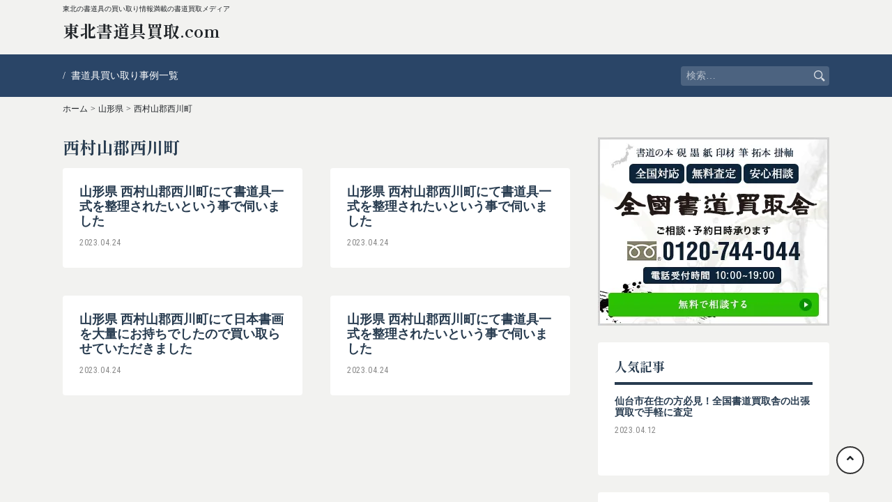

--- FILE ---
content_type: text/html; charset=UTF-8
request_url: https://re-tohoku.jp/pref/nishimurayama_gun_nishikawa_machi/
body_size: 53443
content:
<!doctype html>
<html dir="ltr" lang="ja"
	prefix="og: https://ogp.me/ns#" >
<head>

	<meta charset="UTF-8">
	<meta name="viewport" content="width=device-width,initial-scale=1.0,minimum-scale=1.0">
	<link rel="profile" href="https://gmpg.org/xfn/11">
	<link rel="preconnect" href="https://fonts.googleapis.com">
	<link rel="preconnect" href="https://fonts.gstatic.com" crossorigin>
	<link href="https://fonts.googleapis.com/css2?family=Shippori+Mincho+B1:wght@400;500;600;700;800&display=swap" rel="stylesheet">

	<title>西村山郡西川町 - 東北書道具買取.com</title>

		<!-- All in One SEO 4.2.8 - aioseo.com -->
		<meta name="robots" content="max-image-preview:large" />
		<link rel="canonical" href="https://re-tohoku.jp/pref/nishimurayama_gun_nishikawa_machi/" />
		<meta name="generator" content="All in One SEO (AIOSEO) 4.2.8 " />
		<script type="application/ld+json" class="aioseo-schema">
			{"@context":"https:\/\/schema.org","@graph":[{"@type":"BreadcrumbList","@id":"https:\/\/re-tohoku.jp\/pref\/nishimurayama_gun_nishikawa_machi\/#breadcrumblist","itemListElement":[{"@type":"ListItem","@id":"https:\/\/re-tohoku.jp\/#listItem","position":1,"item":{"@type":"WebPage","@id":"https:\/\/re-tohoku.jp\/","name":"\u30db\u30fc\u30e0","description":"\u6771\u5317\u306e\u66f8\u9053\u5177\u306e\u8cb7\u3044\u53d6\u308a\u60c5\u5831\u6e80\u8f09\u306e\u66f8\u9053\u8cb7\u53d6\u30e1\u30c7\u30a3\u30a2","url":"https:\/\/re-tohoku.jp\/"},"nextItem":"https:\/\/re-tohoku.jp\/pref\/yamagata_ken\/#listItem"},{"@type":"ListItem","@id":"https:\/\/re-tohoku.jp\/pref\/yamagata_ken\/#listItem","position":2,"item":{"@type":"WebPage","@id":"https:\/\/re-tohoku.jp\/pref\/yamagata_ken\/","name":"\u5c71\u5f62\u770c","url":"https:\/\/re-tohoku.jp\/pref\/yamagata_ken\/"},"nextItem":"https:\/\/re-tohoku.jp\/pref\/nishimurayama_gun_nishikawa_machi\/#listItem","previousItem":"https:\/\/re-tohoku.jp\/#listItem"},{"@type":"ListItem","@id":"https:\/\/re-tohoku.jp\/pref\/nishimurayama_gun_nishikawa_machi\/#listItem","position":3,"item":{"@type":"WebPage","@id":"https:\/\/re-tohoku.jp\/pref\/nishimurayama_gun_nishikawa_machi\/","name":"\u897f\u6751\u5c71\u90e1\u897f\u5ddd\u753a","url":"https:\/\/re-tohoku.jp\/pref\/nishimurayama_gun_nishikawa_machi\/"},"previousItem":"https:\/\/re-tohoku.jp\/pref\/yamagata_ken\/#listItem"}]},{"@type":"CollectionPage","@id":"https:\/\/re-tohoku.jp\/pref\/nishimurayama_gun_nishikawa_machi\/#collectionpage","url":"https:\/\/re-tohoku.jp\/pref\/nishimurayama_gun_nishikawa_machi\/","name":"\u897f\u6751\u5c71\u90e1\u897f\u5ddd\u753a - \u6771\u5317\u66f8\u9053\u5177\u8cb7\u53d6.com","inLanguage":"ja","isPartOf":{"@id":"https:\/\/re-tohoku.jp\/#website"},"breadcrumb":{"@id":"https:\/\/re-tohoku.jp\/pref\/nishimurayama_gun_nishikawa_machi\/#breadcrumblist"}},{"@type":"Organization","@id":"https:\/\/re-tohoku.jp\/#organization","name":"\u6771\u5317\u66f8\u9053\u5177\u8cb7\u53d6.com","url":"https:\/\/re-tohoku.jp\/"},{"@type":"WebSite","@id":"https:\/\/re-tohoku.jp\/#website","url":"https:\/\/re-tohoku.jp\/","name":"\u6771\u5317\u66f8\u9053\u5177\u8cb7\u53d6.com","description":"\u6771\u5317\u306e\u66f8\u9053\u5177\u306e\u8cb7\u3044\u53d6\u308a\u60c5\u5831\u6e80\u8f09\u306e\u66f8\u9053\u8cb7\u53d6\u30e1\u30c7\u30a3\u30a2","inLanguage":"ja","publisher":{"@id":"https:\/\/re-tohoku.jp\/#organization"}}]}
		</script>
		<!-- All in One SEO -->

<link rel='dns-prefetch' href='//code.jquery.com' />
<link rel='dns-prefetch' href='//cdnjs.cloudflare.com' />
<link rel='dns-prefetch' href='//stackpath.bootstrapcdn.com' />
<link rel='dns-prefetch' href='//fonts.googleapis.com' />
<link rel='dns-prefetch' href='//use.fontawesome.com' />
<link rel="alternate" type="application/rss+xml" title="東北書道具買取.com &raquo; フィード" href="https://re-tohoku.jp/feed/" />
<link rel="alternate" type="application/rss+xml" title="東北書道具買取.com &raquo; コメントフィード" href="https://re-tohoku.jp/comments/feed/" />
<link rel="alternate" type="application/rss+xml" title="東北書道具買取.com &raquo; 西村山郡西川町 都道府県市区町村 のフィード" href="https://re-tohoku.jp/pref/nishimurayama_gun_nishikawa_machi/feed/" />
<style id='wp-img-auto-sizes-contain-inline-css' type='text/css'>
img:is([sizes=auto i],[sizes^="auto," i]){contain-intrinsic-size:3000px 1500px}
/*# sourceURL=wp-img-auto-sizes-contain-inline-css */
</style>
<style id='wp-emoji-styles-inline-css' type='text/css'>

	img.wp-smiley, img.emoji {
		display: inline !important;
		border: none !important;
		box-shadow: none !important;
		height: 1em !important;
		width: 1em !important;
		margin: 0 0.07em !important;
		vertical-align: -0.1em !important;
		background: none !important;
		padding: 0 !important;
	}
/*# sourceURL=wp-emoji-styles-inline-css */
</style>
<style id='wp-block-library-inline-css' type='text/css'>
:root{--wp-block-synced-color:#7a00df;--wp-block-synced-color--rgb:122,0,223;--wp-bound-block-color:var(--wp-block-synced-color);--wp-editor-canvas-background:#ddd;--wp-admin-theme-color:#007cba;--wp-admin-theme-color--rgb:0,124,186;--wp-admin-theme-color-darker-10:#006ba1;--wp-admin-theme-color-darker-10--rgb:0,107,160.5;--wp-admin-theme-color-darker-20:#005a87;--wp-admin-theme-color-darker-20--rgb:0,90,135;--wp-admin-border-width-focus:2px}@media (min-resolution:192dpi){:root{--wp-admin-border-width-focus:1.5px}}.wp-element-button{cursor:pointer}:root .has-very-light-gray-background-color{background-color:#eee}:root .has-very-dark-gray-background-color{background-color:#313131}:root .has-very-light-gray-color{color:#eee}:root .has-very-dark-gray-color{color:#313131}:root .has-vivid-green-cyan-to-vivid-cyan-blue-gradient-background{background:linear-gradient(135deg,#00d084,#0693e3)}:root .has-purple-crush-gradient-background{background:linear-gradient(135deg,#34e2e4,#4721fb 50%,#ab1dfe)}:root .has-hazy-dawn-gradient-background{background:linear-gradient(135deg,#faaca8,#dad0ec)}:root .has-subdued-olive-gradient-background{background:linear-gradient(135deg,#fafae1,#67a671)}:root .has-atomic-cream-gradient-background{background:linear-gradient(135deg,#fdd79a,#004a59)}:root .has-nightshade-gradient-background{background:linear-gradient(135deg,#330968,#31cdcf)}:root .has-midnight-gradient-background{background:linear-gradient(135deg,#020381,#2874fc)}:root{--wp--preset--font-size--normal:16px;--wp--preset--font-size--huge:42px}.has-regular-font-size{font-size:1em}.has-larger-font-size{font-size:2.625em}.has-normal-font-size{font-size:var(--wp--preset--font-size--normal)}.has-huge-font-size{font-size:var(--wp--preset--font-size--huge)}.has-text-align-center{text-align:center}.has-text-align-left{text-align:left}.has-text-align-right{text-align:right}.has-fit-text{white-space:nowrap!important}#end-resizable-editor-section{display:none}.aligncenter{clear:both}.items-justified-left{justify-content:flex-start}.items-justified-center{justify-content:center}.items-justified-right{justify-content:flex-end}.items-justified-space-between{justify-content:space-between}.screen-reader-text{border:0;clip-path:inset(50%);height:1px;margin:-1px;overflow:hidden;padding:0;position:absolute;width:1px;word-wrap:normal!important}.screen-reader-text:focus{background-color:#ddd;clip-path:none;color:#444;display:block;font-size:1em;height:auto;left:5px;line-height:normal;padding:15px 23px 14px;text-decoration:none;top:5px;width:auto;z-index:100000}html :where(.has-border-color){border-style:solid}html :where([style*=border-top-color]){border-top-style:solid}html :where([style*=border-right-color]){border-right-style:solid}html :where([style*=border-bottom-color]){border-bottom-style:solid}html :where([style*=border-left-color]){border-left-style:solid}html :where([style*=border-width]){border-style:solid}html :where([style*=border-top-width]){border-top-style:solid}html :where([style*=border-right-width]){border-right-style:solid}html :where([style*=border-bottom-width]){border-bottom-style:solid}html :where([style*=border-left-width]){border-left-style:solid}html :where(img[class*=wp-image-]){height:auto;max-width:100%}:where(figure){margin:0 0 1em}html :where(.is-position-sticky){--wp-admin--admin-bar--position-offset:var(--wp-admin--admin-bar--height,0px)}@media screen and (max-width:600px){html :where(.is-position-sticky){--wp-admin--admin-bar--position-offset:0px}}

/*# sourceURL=wp-block-library-inline-css */
</style><style id='global-styles-inline-css' type='text/css'>
:root{--wp--preset--aspect-ratio--square: 1;--wp--preset--aspect-ratio--4-3: 4/3;--wp--preset--aspect-ratio--3-4: 3/4;--wp--preset--aspect-ratio--3-2: 3/2;--wp--preset--aspect-ratio--2-3: 2/3;--wp--preset--aspect-ratio--16-9: 16/9;--wp--preset--aspect-ratio--9-16: 9/16;--wp--preset--color--black: #000000;--wp--preset--color--cyan-bluish-gray: #abb8c3;--wp--preset--color--white: #ffffff;--wp--preset--color--pale-pink: #f78da7;--wp--preset--color--vivid-red: #cf2e2e;--wp--preset--color--luminous-vivid-orange: #ff6900;--wp--preset--color--luminous-vivid-amber: #fcb900;--wp--preset--color--light-green-cyan: #7bdcb5;--wp--preset--color--vivid-green-cyan: #00d084;--wp--preset--color--pale-cyan-blue: #8ed1fc;--wp--preset--color--vivid-cyan-blue: #0693e3;--wp--preset--color--vivid-purple: #9b51e0;--wp--preset--gradient--vivid-cyan-blue-to-vivid-purple: linear-gradient(135deg,rgb(6,147,227) 0%,rgb(155,81,224) 100%);--wp--preset--gradient--light-green-cyan-to-vivid-green-cyan: linear-gradient(135deg,rgb(122,220,180) 0%,rgb(0,208,130) 100%);--wp--preset--gradient--luminous-vivid-amber-to-luminous-vivid-orange: linear-gradient(135deg,rgb(252,185,0) 0%,rgb(255,105,0) 100%);--wp--preset--gradient--luminous-vivid-orange-to-vivid-red: linear-gradient(135deg,rgb(255,105,0) 0%,rgb(207,46,46) 100%);--wp--preset--gradient--very-light-gray-to-cyan-bluish-gray: linear-gradient(135deg,rgb(238,238,238) 0%,rgb(169,184,195) 100%);--wp--preset--gradient--cool-to-warm-spectrum: linear-gradient(135deg,rgb(74,234,220) 0%,rgb(151,120,209) 20%,rgb(207,42,186) 40%,rgb(238,44,130) 60%,rgb(251,105,98) 80%,rgb(254,248,76) 100%);--wp--preset--gradient--blush-light-purple: linear-gradient(135deg,rgb(255,206,236) 0%,rgb(152,150,240) 100%);--wp--preset--gradient--blush-bordeaux: linear-gradient(135deg,rgb(254,205,165) 0%,rgb(254,45,45) 50%,rgb(107,0,62) 100%);--wp--preset--gradient--luminous-dusk: linear-gradient(135deg,rgb(255,203,112) 0%,rgb(199,81,192) 50%,rgb(65,88,208) 100%);--wp--preset--gradient--pale-ocean: linear-gradient(135deg,rgb(255,245,203) 0%,rgb(182,227,212) 50%,rgb(51,167,181) 100%);--wp--preset--gradient--electric-grass: linear-gradient(135deg,rgb(202,248,128) 0%,rgb(113,206,126) 100%);--wp--preset--gradient--midnight: linear-gradient(135deg,rgb(2,3,129) 0%,rgb(40,116,252) 100%);--wp--preset--font-size--small: 13px;--wp--preset--font-size--medium: 20px;--wp--preset--font-size--large: 36px;--wp--preset--font-size--x-large: 42px;--wp--preset--spacing--20: 0.44rem;--wp--preset--spacing--30: 0.67rem;--wp--preset--spacing--40: 1rem;--wp--preset--spacing--50: 1.5rem;--wp--preset--spacing--60: 2.25rem;--wp--preset--spacing--70: 3.38rem;--wp--preset--spacing--80: 5.06rem;--wp--preset--shadow--natural: 6px 6px 9px rgba(0, 0, 0, 0.2);--wp--preset--shadow--deep: 12px 12px 50px rgba(0, 0, 0, 0.4);--wp--preset--shadow--sharp: 6px 6px 0px rgba(0, 0, 0, 0.2);--wp--preset--shadow--outlined: 6px 6px 0px -3px rgb(255, 255, 255), 6px 6px rgb(0, 0, 0);--wp--preset--shadow--crisp: 6px 6px 0px rgb(0, 0, 0);}:where(.is-layout-flex){gap: 0.5em;}:where(.is-layout-grid){gap: 0.5em;}body .is-layout-flex{display: flex;}.is-layout-flex{flex-wrap: wrap;align-items: center;}.is-layout-flex > :is(*, div){margin: 0;}body .is-layout-grid{display: grid;}.is-layout-grid > :is(*, div){margin: 0;}:where(.wp-block-columns.is-layout-flex){gap: 2em;}:where(.wp-block-columns.is-layout-grid){gap: 2em;}:where(.wp-block-post-template.is-layout-flex){gap: 1.25em;}:where(.wp-block-post-template.is-layout-grid){gap: 1.25em;}.has-black-color{color: var(--wp--preset--color--black) !important;}.has-cyan-bluish-gray-color{color: var(--wp--preset--color--cyan-bluish-gray) !important;}.has-white-color{color: var(--wp--preset--color--white) !important;}.has-pale-pink-color{color: var(--wp--preset--color--pale-pink) !important;}.has-vivid-red-color{color: var(--wp--preset--color--vivid-red) !important;}.has-luminous-vivid-orange-color{color: var(--wp--preset--color--luminous-vivid-orange) !important;}.has-luminous-vivid-amber-color{color: var(--wp--preset--color--luminous-vivid-amber) !important;}.has-light-green-cyan-color{color: var(--wp--preset--color--light-green-cyan) !important;}.has-vivid-green-cyan-color{color: var(--wp--preset--color--vivid-green-cyan) !important;}.has-pale-cyan-blue-color{color: var(--wp--preset--color--pale-cyan-blue) !important;}.has-vivid-cyan-blue-color{color: var(--wp--preset--color--vivid-cyan-blue) !important;}.has-vivid-purple-color{color: var(--wp--preset--color--vivid-purple) !important;}.has-black-background-color{background-color: var(--wp--preset--color--black) !important;}.has-cyan-bluish-gray-background-color{background-color: var(--wp--preset--color--cyan-bluish-gray) !important;}.has-white-background-color{background-color: var(--wp--preset--color--white) !important;}.has-pale-pink-background-color{background-color: var(--wp--preset--color--pale-pink) !important;}.has-vivid-red-background-color{background-color: var(--wp--preset--color--vivid-red) !important;}.has-luminous-vivid-orange-background-color{background-color: var(--wp--preset--color--luminous-vivid-orange) !important;}.has-luminous-vivid-amber-background-color{background-color: var(--wp--preset--color--luminous-vivid-amber) !important;}.has-light-green-cyan-background-color{background-color: var(--wp--preset--color--light-green-cyan) !important;}.has-vivid-green-cyan-background-color{background-color: var(--wp--preset--color--vivid-green-cyan) !important;}.has-pale-cyan-blue-background-color{background-color: var(--wp--preset--color--pale-cyan-blue) !important;}.has-vivid-cyan-blue-background-color{background-color: var(--wp--preset--color--vivid-cyan-blue) !important;}.has-vivid-purple-background-color{background-color: var(--wp--preset--color--vivid-purple) !important;}.has-black-border-color{border-color: var(--wp--preset--color--black) !important;}.has-cyan-bluish-gray-border-color{border-color: var(--wp--preset--color--cyan-bluish-gray) !important;}.has-white-border-color{border-color: var(--wp--preset--color--white) !important;}.has-pale-pink-border-color{border-color: var(--wp--preset--color--pale-pink) !important;}.has-vivid-red-border-color{border-color: var(--wp--preset--color--vivid-red) !important;}.has-luminous-vivid-orange-border-color{border-color: var(--wp--preset--color--luminous-vivid-orange) !important;}.has-luminous-vivid-amber-border-color{border-color: var(--wp--preset--color--luminous-vivid-amber) !important;}.has-light-green-cyan-border-color{border-color: var(--wp--preset--color--light-green-cyan) !important;}.has-vivid-green-cyan-border-color{border-color: var(--wp--preset--color--vivid-green-cyan) !important;}.has-pale-cyan-blue-border-color{border-color: var(--wp--preset--color--pale-cyan-blue) !important;}.has-vivid-cyan-blue-border-color{border-color: var(--wp--preset--color--vivid-cyan-blue) !important;}.has-vivid-purple-border-color{border-color: var(--wp--preset--color--vivid-purple) !important;}.has-vivid-cyan-blue-to-vivid-purple-gradient-background{background: var(--wp--preset--gradient--vivid-cyan-blue-to-vivid-purple) !important;}.has-light-green-cyan-to-vivid-green-cyan-gradient-background{background: var(--wp--preset--gradient--light-green-cyan-to-vivid-green-cyan) !important;}.has-luminous-vivid-amber-to-luminous-vivid-orange-gradient-background{background: var(--wp--preset--gradient--luminous-vivid-amber-to-luminous-vivid-orange) !important;}.has-luminous-vivid-orange-to-vivid-red-gradient-background{background: var(--wp--preset--gradient--luminous-vivid-orange-to-vivid-red) !important;}.has-very-light-gray-to-cyan-bluish-gray-gradient-background{background: var(--wp--preset--gradient--very-light-gray-to-cyan-bluish-gray) !important;}.has-cool-to-warm-spectrum-gradient-background{background: var(--wp--preset--gradient--cool-to-warm-spectrum) !important;}.has-blush-light-purple-gradient-background{background: var(--wp--preset--gradient--blush-light-purple) !important;}.has-blush-bordeaux-gradient-background{background: var(--wp--preset--gradient--blush-bordeaux) !important;}.has-luminous-dusk-gradient-background{background: var(--wp--preset--gradient--luminous-dusk) !important;}.has-pale-ocean-gradient-background{background: var(--wp--preset--gradient--pale-ocean) !important;}.has-electric-grass-gradient-background{background: var(--wp--preset--gradient--electric-grass) !important;}.has-midnight-gradient-background{background: var(--wp--preset--gradient--midnight) !important;}.has-small-font-size{font-size: var(--wp--preset--font-size--small) !important;}.has-medium-font-size{font-size: var(--wp--preset--font-size--medium) !important;}.has-large-font-size{font-size: var(--wp--preset--font-size--large) !important;}.has-x-large-font-size{font-size: var(--wp--preset--font-size--x-large) !important;}
/*# sourceURL=global-styles-inline-css */
</style>

<style id='classic-theme-styles-inline-css' type='text/css'>
/*! This file is auto-generated */
.wp-block-button__link{color:#fff;background-color:#32373c;border-radius:9999px;box-shadow:none;text-decoration:none;padding:calc(.667em + 2px) calc(1.333em + 2px);font-size:1.125em}.wp-block-file__button{background:#32373c;color:#fff;text-decoration:none}
/*# sourceURL=/wp-includes/css/classic-themes.min.css */
</style>
<link rel='stylesheet' id='bootstrap-css-css' href='//stackpath.bootstrapcdn.com/bootstrap/4.3.1/css/bootstrap.min.css?ver=4.3.1' type='text/css' media='all' />
<link rel='stylesheet' id='notosansjp-css-css' href='//fonts.googleapis.com/earlyaccess/notosansjp.css?ver=20170912' type='text/css' media='all' />
<link rel='stylesheet' id='roboto-condensed-css' href='//fonts.googleapis.com/css2?family=Roboto+Condensed%3Awght%40300%3B400%3B700&#038;display=swap&#038;ver=20201222' type='text/css' media='all' />
<link rel='stylesheet' id='slick-css-css' href='//cdnjs.cloudflare.com/ajax/libs/slick-carousel/1.9.0/slick.min.css?ver=1.9.0' type='text/css' media='all' />
<link rel='stylesheet' id='slick-theme-css-css' href='//cdnjs.cloudflare.com/ajax/libs/slick-carousel/1.9.0/slick-theme.min.css?ver=1.9.0' type='text/css' media='all' />
<link rel='stylesheet' id='jquery-ui-css' href='//code.jquery.com/ui/1.12.1/themes/base/jquery-ui.css?ver=1.12.1' type='text/css' media='all' />
<link rel='stylesheet' id='vendor-css-css' href='https://re-tohoku.jp/wp-content/themes/onigiri/css/vendor.css?ver=1768461176' type='text/css' media='all' />
<link rel='stylesheet' id='layout-css-css' href='https://re-tohoku.jp/wp-content/themes/onigiri/css/layout.css?ver=1768461176' type='text/css' media='all' />
<link rel='stylesheet' id='theme-css-css' href='https://re-tohoku.jp/wp-content/themes/onigiri/css/theme.css?ver=1768461176' type='text/css' media='all' />
<link rel='stylesheet' id='onigiri-style-css' href='https://re-tohoku.jp/wp-content/themes/onigiri/style.css?ver=6.9' type='text/css' media='all' />
<link rel='stylesheet' id='font-awesome-min-css-all-css' href='//use.fontawesome.com/releases/v5.8.2/css/all.css?ver=v5.8.2' type='text/css' media='all' />
<link rel='stylesheet' id='font-awesome_min-css-css' href='//use.fontawesome.com/releases/v5.8.2/css/v4-shims.css?ver=v5.8.2' type='text/css' media='all' />
<script type="text/javascript" src="//code.jquery.com/jquery-1.12.4.js?ver=1.12.4" id="jquery-js"></script>
<link rel="https://api.w.org/" href="https://re-tohoku.jp/wp-json/" /><link rel="alternate" title="JSON" type="application/json" href="https://re-tohoku.jp/wp-json/wp/v2/pref/421" /><link rel="EditURI" type="application/rsd+xml" title="RSD" href="https://re-tohoku.jp/xmlrpc.php?rsd" />
<meta name="generator" content="WordPress 6.9" />
</head>

<body class="archive tax-pref term-nishimurayama_gun_nishikawa_machi term-421 wp-theme-onigiri hfeed">

<div id="page" class="site">

				<div class="site-description-wrap">
									<div class="site-description container">東北の書道具の買い取り情報満載の書道買取メディア</div>
							</div>
	
	<header id="masthead" class="site-header">
		<div class="container">
			<div class="site-branding mb-3">
									<div class="site-title mincho font-weight-bold"><a href="https://re-tohoku.jp/" rel="home">東北書道具買取.com</a></div>
							</div><!-- .site-branding -->
		</div>
		
		<nav id="site-navigation" class="main-navigation d-flex align-items-center sp-none">
			<div class="container d-flex align-items-center">
				<ul id="pc-gnav" class="d-flex list-none"><li id="menu-item-30" class="menu-item menu-item-type-post_type_archive menu-item-object-case menu-item-30"><a href="https://re-tohoku.jp/case/">書道具買い取り事例一覧</a></li>
</ul>
				<form role="search" method="get" class="search-form" action="https://re-tohoku.jp/">
				<label>
					<span class="screen-reader-text">検索:</span>
					<input type="search" class="search-field" placeholder="検索&hellip;" value="" name="s" />
				</label>
				<input type="submit" class="search-submit" value="検索" />
			</form>			</div>
		</nav><!-- #site-navigation -->

		<div id="drawer-bg"></div>

		<div class="menu-trigger pc-none">
			<span></span>
	    <span></span>
	    <span></span>
		</div>

		<nav id="drawer-menu" class="">
			<ul id="menu-pc-header-menu" class=""><li class="menu-item menu-item-type-post_type_archive menu-item-object-case menu-item-30"><a href="https://re-tohoku.jp/case/">書道具買い取り事例一覧</a></li>
</ul>		</nav><!-- #site-navigation -->

	</header><!-- #masthead -->

	<div id="bread-wrap" class="container"><ul id="bread-crumb" class="d-flex list-none serif"><li><a href="https://re-tohoku.jp/">ホーム</a></li><li>&gt;</li><li><a href="https://re-tohoku.jp//pref/yamagata_ken">山形県</a></li><li>&gt;</li><li><a href="https://re-tohoku.jp//pref/nishimurayama_gun_nishikawa_machi">西村山郡西川町</a></li></ul></div>
	<div id="content" class="site-content mb-5">

	<div id="primary" class="content-area container d-block d-md-flex justify-content-between">
		<main id="main" class="site-main two-col">
			<div class="page-content">
				<header class="page-header">
					<h1 class="archive-title mincho font-weight-bold">西村山郡西川町</h1>				</header><!-- .page-header -->

				<ul class="post-list d-flex flex-wrap">
					
<li id="post-328" class="post-list-item post-328 case type-case status-publish hentry pref-yamagata_ken pref-nishimurayama_gun_nishikawa_machi purpose-kataduke kindai_china_shoka-75 case_category-toki">
	<a class="hover" href="https://re-tohoku.jp/case/287/">		<h3>山形県 西村山郡西川町にて書道具一式を整理されたいという事で伺いました</h3>
	</a>
	<p class="roboto date mb-0">2023.04.24</p>

		<ul class="post-tags">
			</ul>
</li><!-- #post-328 -->

<li id="post-117" class="post-list-item post-117 case type-case status-publish hentry pref-yamagata_ken pref-nishimurayama_gun_nishikawa_machi purpose-danshari kindai_china_shoka-173 case_category-chugokushoga">
	<a class="hover" href="https://re-tohoku.jp/case/77/">		<h3>山形県 西村山郡西川町にて書道具一式を整理されたいという事で伺いました</h3>
	</a>
	<p class="roboto date mb-0">2023.04.24</p>

		<ul class="post-tags">
			</ul>
</li><!-- #post-117 -->

<li id="post-119" class="post-list-item post-119 case type-case status-publish hentry pref-yamagata_ken pref-nishimurayama_gun_nishikawa_machi purpose-huyouhin kindai_china_shoka-51 case_category-shoga">
	<a class="hover" href="https://re-tohoku.jp/case/79/">		<h3>山形県 西村山郡西川町にて日本書画を大量にお持ちでしたので買い取らせていただきました</h3>
	</a>
	<p class="roboto date mb-0">2023.04.24</p>

		<ul class="post-tags">
			</ul>
</li><!-- #post-119 -->

<li id="post-131" class="post-list-item post-131 case type-case status-publish hentry pref-yamagata_ken pref-nishimurayama_gun_nishikawa_machi purpose-huyouhin kindai_china_shoka-72 case_category-shoseki">
	<a class="hover" href="https://re-tohoku.jp/case/91/">		<h3>山形県 西村山郡西川町にて書道具一式を整理されたいという事で伺いました</h3>
	</a>
	<p class="roboto date mb-0">2023.04.24</p>

		<ul class="post-tags">
			</ul>
</li><!-- #post-131 -->
				</ul>
			</div><!-- .container -->
		</main><!-- #main -->
		
<aside id="secondary" class="">
  <a class="hover" href="https://koshodou.com/" target="_blank" ><img class="mb-4" src="https://re-tohoku.jp/wp-content/themes/onigiri/images/side_banner.webp" /></a>

  <section>
    <h2 class="side-title mincho">人気記事</h2>

            <ul class="side-ranking-list">
                  <li>
            <a class="hover" href="https://re-tohoku.jp/%e4%bb%99%e5%8f%b0%e5%b8%82%e5%9c%a8%e4%bd%8f%e3%81%ae%e6%96%b9%e5%bf%85%e8%a6%8b%ef%bc%81%e5%85%a8%e5%9b%bd%e6%9b%b8%e9%81%93%e8%b2%b7%e5%8f%96%e8%88%8e%e3%81%ae%e5%87%ba%e5%bc%b5%e8%b2%b7%e5%8f%96/">
              <!-- <span class="roboto badge rank-1">1</span> -->
                            <div>
                <h3 class="title">仙台市在住の方必見！全国書道買取舎の出張買取で手軽に査定</h3>
                <p class="roboto date">2023.04.12</p>
              </div>
            </a>
          </li>
                    </ul>
                  </section>

  <section>
    <h2 class="side-title mincho">カテゴリー</h2>
    <ul class="category-list">
                <li class="hover"><a href="https://re-tohoku.jp/tag/uncategorized">未分類(1)</a></li>
          </ul>
  </section>

  <section>
    <h2 class="side-title mincho">タグ</h2>
    <ul class="tag-list">
          </ul>
  </section>

  <section>
    <h2 class="side-title mincho">買取り事例</h2>
    <ul class="category-list">
      	<li class="cat-item cat-item-263"><a href="https://re-tohoku.jp/pref/aomori_ken/">青森県</a>
<ul class='children'>
	<li class="cat-item cat-item-264"><a href="https://re-tohoku.jp/pref/aomori_shi/">青森市</a>
</li>
	<li class="cat-item cat-item-267"><a href="https://re-tohoku.jp/pref/kuroishi_shi/">黒石市</a>
</li>
	<li class="cat-item cat-item-268"><a href="https://re-tohoku.jp/pref/goshogawara_shi/">五所川原市</a>
</li>
	<li class="cat-item cat-item-269"><a href="https://re-tohoku.jp/pref/towada_shi/">十和田市</a>
</li>
	<li class="cat-item cat-item-270"><a href="https://re-tohoku.jp/pref/misawa_shi/">三沢市</a>
</li>
	<li class="cat-item cat-item-271"><a href="https://re-tohoku.jp/pref/mutsu_shi/">むつ市</a>
</li>
	<li class="cat-item cat-item-272"><a href="https://re-tohoku.jp/pref/tsugaru_shi/">つがる市</a>
</li>
	<li class="cat-item cat-item-273"><a href="https://re-tohoku.jp/pref/hirakawa_shi/">平川市</a>
</li>
	<li class="cat-item cat-item-274"><a href="https://re-tohoku.jp/pref/higashitsugaru_gun_hiranai_machi/">東津軽郡平内町</a>
</li>
	<li class="cat-item cat-item-276"><a href="https://re-tohoku.jp/pref/higashitsugaru_gun_yomogita_mura/">東津軽郡蓬田村</a>
</li>
	<li class="cat-item cat-item-277"><a href="https://re-tohoku.jp/pref/higashitsugaru_gun_sotogahama_machi/">東津軽郡外ヶ浜町</a>
</li>
	<li class="cat-item cat-item-279"><a href="https://re-tohoku.jp/pref/nishitsugaru_gun_fukaura_machi/">西津軽郡深浦町</a>
</li>
	<li class="cat-item cat-item-280"><a href="https://re-tohoku.jp/pref/nakatsugaru_gun_nishimeya_mura/">中津軽郡西目屋村</a>
</li>
	<li class="cat-item cat-item-281"><a href="https://re-tohoku.jp/pref/minamitsugaru_gun_fujisaki_machi/">南津軽郡藤崎町</a>
</li>
	<li class="cat-item cat-item-282"><a href="https://re-tohoku.jp/pref/minamitsugaru_gun_owani_machi/">南津軽郡大鰐町</a>
</li>
	<li class="cat-item cat-item-283"><a href="https://re-tohoku.jp/pref/minamitsugaru_gun_inakadate_mura/">南津軽郡田舎館村</a>
</li>
	<li class="cat-item cat-item-284"><a href="https://re-tohoku.jp/pref/kitatsugaru_gun_itayanagi_machi/">北津軽郡板柳町</a>
</li>
	<li class="cat-item cat-item-285"><a href="https://re-tohoku.jp/pref/kitatsugaru_gun_tsuruta_machi/">北津軽郡鶴田町</a>
</li>
	<li class="cat-item cat-item-286"><a href="https://re-tohoku.jp/pref/kitatsugaru_gun_nakadomari_machi/">北津軽郡中泊町</a>
</li>
	<li class="cat-item cat-item-287"><a href="https://re-tohoku.jp/pref/kamikita_gun_noheji_machi/">上北郡野辺地町</a>
</li>
	<li class="cat-item cat-item-288"><a href="https://re-tohoku.jp/pref/kamikita_gun_shichinohe_machi/">上北郡七戸町</a>
</li>
	<li class="cat-item cat-item-289"><a href="https://re-tohoku.jp/pref/kamikita_gun_rokunohe_machi/">上北郡六戸町</a>
</li>
	<li class="cat-item cat-item-290"><a href="https://re-tohoku.jp/pref/kamikita_gun_yokohama_machi/">上北郡横浜町</a>
</li>
	<li class="cat-item cat-item-291"><a href="https://re-tohoku.jp/pref/kamikita_gun_tohoku_machi/">上北郡東北町</a>
</li>
	<li class="cat-item cat-item-292"><a href="https://re-tohoku.jp/pref/kamikita_gun_rokkasho_mura/">上北郡六ヶ所村</a>
</li>
	<li class="cat-item cat-item-293"><a href="https://re-tohoku.jp/pref/kamikita_gun_oirase_cho/">上北郡おいらせ町</a>
</li>
	<li class="cat-item cat-item-294"><a href="https://re-tohoku.jp/pref/shimokita_gun_oma_machi/">下北郡大間町</a>
</li>
	<li class="cat-item cat-item-295"><a href="https://re-tohoku.jp/pref/shimokita_gun_higashidori_mura/">下北郡東通村</a>
</li>
	<li class="cat-item cat-item-296"><a href="https://re-tohoku.jp/pref/shimokita_gun_kazamaura_mura/">下北郡風間浦村</a>
</li>
	<li class="cat-item cat-item-297"><a href="https://re-tohoku.jp/pref/shimokita_gun_sai_mura/">下北郡佐井村</a>
</li>
	<li class="cat-item cat-item-298"><a href="https://re-tohoku.jp/pref/sannohe_gun_sannohe_machi/">三戸郡三戸町</a>
</li>
	<li class="cat-item cat-item-300"><a href="https://re-tohoku.jp/pref/sannohe_gun_takko_machi/">三戸郡田子町</a>
</li>
	<li class="cat-item cat-item-301"><a href="https://re-tohoku.jp/pref/sannohe_gun_nambu_cho/">三戸郡南部町</a>
</li>
	<li class="cat-item cat-item-303"><a href="https://re-tohoku.jp/pref/sannohe_gun_shingo_mura/">三戸郡新郷村</a>
</li>
</ul>
</li>
	<li class="cat-item cat-item-304"><a href="https://re-tohoku.jp/pref/iwate_ken/">岩手県</a>
<ul class='children'>
	<li class="cat-item cat-item-307"><a href="https://re-tohoku.jp/pref/ofunato_shi/">大船渡市</a>
</li>
	<li class="cat-item cat-item-308"><a href="https://re-tohoku.jp/pref/hanamaki_shi/">花巻市</a>
</li>
	<li class="cat-item cat-item-312"><a href="https://re-tohoku.jp/pref/ichinoseki_shi/">一関市</a>
</li>
	<li class="cat-item cat-item-313"><a href="https://re-tohoku.jp/pref/rikuzentakata_shi/">陸前高田市</a>
</li>
	<li class="cat-item cat-item-314"><a href="https://re-tohoku.jp/pref/kamaishi_shi/">釜石市</a>
</li>
	<li class="cat-item cat-item-315"><a href="https://re-tohoku.jp/pref/ninohe_shi/">二戸市</a>
</li>
	<li class="cat-item cat-item-316"><a href="https://re-tohoku.jp/pref/hachimantai_shi/">八幡平市</a>
</li>
	<li class="cat-item cat-item-317"><a href="https://re-tohoku.jp/pref/oshu_shi/">奥州市</a>
</li>
	<li class="cat-item cat-item-318"><a href="https://re-tohoku.jp/pref/takizawa_shi/">滝沢市</a>
</li>
	<li class="cat-item cat-item-319"><a href="https://re-tohoku.jp/pref/iwate_gun_shizukuishi_cho/">岩手郡雫石町</a>
</li>
	<li class="cat-item cat-item-320"><a href="https://re-tohoku.jp/pref/iwate_gun_kuzumaki_machi/">岩手郡葛巻町</a>
</li>
	<li class="cat-item cat-item-321"><a href="https://re-tohoku.jp/pref/iwate_gun_iwate_machi/">岩手郡岩手町</a>
</li>
	<li class="cat-item cat-item-322"><a href="https://re-tohoku.jp/pref/shiwa_gun_shiwa_cho/">紫波郡紫波町</a>
</li>
	<li class="cat-item cat-item-324"><a href="https://re-tohoku.jp/pref/waga_gun_nishiwaga_machi/">和賀郡西和賀町</a>
</li>
	<li class="cat-item cat-item-325"><a href="https://re-tohoku.jp/pref/isawa_gun_kanegasaki_cho/">胆沢郡金ケ崎町</a>
</li>
	<li class="cat-item cat-item-326"><a href="https://re-tohoku.jp/pref/nishiiwai_gun_hiraizumi_cho/">西磐井郡平泉町</a>
</li>
	<li class="cat-item cat-item-328"><a href="https://re-tohoku.jp/pref/kamihei_gun_otsuchi_cho/">上閉伊郡大槌町</a>
</li>
	<li class="cat-item cat-item-330"><a href="https://re-tohoku.jp/pref/shimohei_gun_iwaizumi_cho/">下閉伊郡岩泉町</a>
</li>
	<li class="cat-item cat-item-332"><a href="https://re-tohoku.jp/pref/shimohei_gun_fudai_mura/">下閉伊郡普代村</a>
</li>
	<li class="cat-item cat-item-333"><a href="https://re-tohoku.jp/pref/kunohe_gun_karumai_machi/">九戸郡軽米町</a>
</li>
	<li class="cat-item cat-item-334"><a href="https://re-tohoku.jp/pref/kunohe_gun_noda_mura/">九戸郡野田村</a>
</li>
	<li class="cat-item cat-item-335"><a href="https://re-tohoku.jp/pref/kunohe_gun_kunohe_mura/">九戸郡九戸村</a>
</li>
	<li class="cat-item cat-item-336"><a href="https://re-tohoku.jp/pref/kunohe_gun_hirono_cho/">九戸郡洋野町</a>
</li>
	<li class="cat-item cat-item-337"><a href="https://re-tohoku.jp/pref/ninohe_gun_ichinohe_machi/">二戸郡一戸町</a>
</li>
</ul>
</li>
	<li class="cat-item cat-item-338"><a href="https://re-tohoku.jp/pref/miyagi_ken/">宮城県</a>
<ul class='children'>
	<li class="cat-item cat-item-339"><a href="https://re-tohoku.jp/pref/sendai_shi_aoba_ku/">仙台市青葉区</a>
</li>
	<li class="cat-item cat-item-340"><a href="https://re-tohoku.jp/pref/sendai_shi_miyagino_ku/">仙台市宮城野区</a>
</li>
	<li class="cat-item cat-item-342"><a href="https://re-tohoku.jp/pref/sendai_shi_taihaku_ku/">仙台市太白区</a>
</li>
	<li class="cat-item cat-item-344"><a href="https://re-tohoku.jp/pref/ishinomaki_shi/">石巻市</a>
</li>
	<li class="cat-item cat-item-346"><a href="https://re-tohoku.jp/pref/kesennuma_shi/">気仙沼市</a>
</li>
	<li class="cat-item cat-item-348"><a href="https://re-tohoku.jp/pref/natori_shi/">名取市</a>
</li>
	<li class="cat-item cat-item-349"><a href="https://re-tohoku.jp/pref/kakuda_shi/">角田市</a>
</li>
	<li class="cat-item cat-item-350"><a href="https://re-tohoku.jp/pref/tagajo_shi/">多賀城市</a>
</li>
	<li class="cat-item cat-item-351"><a href="https://re-tohoku.jp/pref/iwanuma_shi/">岩沼市</a>
</li>
	<li class="cat-item cat-item-352"><a href="https://re-tohoku.jp/pref/tome_shi/">登米市</a>
</li>
	<li class="cat-item cat-item-356"><a href="https://re-tohoku.jp/pref/tomiya_shi/">富谷市</a>
</li>
	<li class="cat-item cat-item-358"><a href="https://re-tohoku.jp/pref/katta_gun_shichikashuku_machi/">刈田郡七ヶ宿町</a>
</li>
	<li class="cat-item cat-item-360"><a href="https://re-tohoku.jp/pref/shibata_gun_murata_machi/">柴田郡村田町</a>
</li>
	<li class="cat-item cat-item-361"><a href="https://re-tohoku.jp/pref/shibata_gun_shibata_machi/">柴田郡柴田町</a>
</li>
	<li class="cat-item cat-item-362"><a href="https://re-tohoku.jp/pref/shibata_gun_kawasaki_machi/">柴田郡川崎町</a>
</li>
	<li class="cat-item cat-item-363"><a href="https://re-tohoku.jp/pref/igu_gun_marumori_machi/">伊具郡丸森町</a>
</li>
	<li class="cat-item cat-item-364"><a href="https://re-tohoku.jp/pref/watari_gun_watari_cho/">亘理郡亘理町</a>
</li>
	<li class="cat-item cat-item-365"><a href="https://re-tohoku.jp/pref/watari_gun_yamamoto_cho/">亘理郡山元町</a>
</li>
	<li class="cat-item cat-item-368"><a href="https://re-tohoku.jp/pref/miyagi_gun_rifu_cho/">宮城郡利府町</a>
</li>
	<li class="cat-item cat-item-369"><a href="https://re-tohoku.jp/pref/kurokawa_gun_taiwa_cho/">黒川郡大和町</a>
</li>
	<li class="cat-item cat-item-371"><a href="https://re-tohoku.jp/pref/kurokawa_gun_ohira_mura/">黒川郡大衡村</a>
</li>
	<li class="cat-item cat-item-372"><a href="https://re-tohoku.jp/pref/kami_gun_shikama_cho/">加美郡色麻町</a>
</li>
	<li class="cat-item cat-item-373"><a href="https://re-tohoku.jp/pref/kami_gun_kami_machi/">加美郡加美町</a>
</li>
	<li class="cat-item cat-item-374"><a href="https://re-tohoku.jp/pref/toda_gun_wakuya_cho/">遠田郡涌谷町</a>
</li>
	<li class="cat-item cat-item-375"><a href="https://re-tohoku.jp/pref/toda_gun_misato_machi/">遠田郡美里町</a>
</li>
	<li class="cat-item cat-item-376"><a href="https://re-tohoku.jp/pref/oshika_gun_onagawa_cho/">牡鹿郡女川町</a>
</li>
	<li class="cat-item cat-item-377"><a href="https://re-tohoku.jp/pref/motoyoshi_gun_minamisanriku_cho/">本吉郡南三陸町</a>
</li>
</ul>
</li>
	<li class="cat-item cat-item-378"><a href="https://re-tohoku.jp/pref/akita_ken/">秋田県</a>
<ul class='children'>
	<li class="cat-item cat-item-379"><a href="https://re-tohoku.jp/pref/akita_shi/">秋田市</a>
</li>
	<li class="cat-item cat-item-380"><a href="https://re-tohoku.jp/pref/noshiro_shi/">能代市</a>
</li>
	<li class="cat-item cat-item-381"><a href="https://re-tohoku.jp/pref/yokote_shi/">横手市</a>
</li>
	<li class="cat-item cat-item-382"><a href="https://re-tohoku.jp/pref/odate_shi/">大館市</a>
</li>
	<li class="cat-item cat-item-383"><a href="https://re-tohoku.jp/pref/oga_shi/">男鹿市</a>
</li>
	<li class="cat-item cat-item-384"><a href="https://re-tohoku.jp/pref/yuzawa_shi/">湯沢市</a>
</li>
	<li class="cat-item cat-item-386"><a href="https://re-tohoku.jp/pref/yurihonjo_shi/">由利本荘市</a>
</li>
	<li class="cat-item cat-item-387"><a href="https://re-tohoku.jp/pref/katagami_shi/">潟上市</a>
</li>
	<li class="cat-item cat-item-389"><a href="https://re-tohoku.jp/pref/kitaakita_shi/">北秋田市</a>
</li>
	<li class="cat-item cat-item-390"><a href="https://re-tohoku.jp/pref/nikaho_shi/">にかほ市</a>
</li>
	<li class="cat-item cat-item-391"><a href="https://re-tohoku.jp/pref/semboku_shi/">仙北市</a>
</li>
	<li class="cat-item cat-item-392"><a href="https://re-tohoku.jp/pref/kazuno_gun_kosaka_machi/">鹿角郡小坂町</a>
</li>
	<li class="cat-item cat-item-393"><a href="https://re-tohoku.jp/pref/kitaakita_gun_kamikoani_mura/">北秋田郡上小阿仁村</a>
</li>
	<li class="cat-item cat-item-394"><a href="https://re-tohoku.jp/pref/yamamoto_gun_fujisato_machi/">山本郡藤里町</a>
</li>
	<li class="cat-item cat-item-395"><a href="https://re-tohoku.jp/pref/yamamoto_gun_mitane_cho/">山本郡三種町</a>
</li>
	<li class="cat-item cat-item-396"><a href="https://re-tohoku.jp/pref/yamamoto_gun_happo_cho/">山本郡八峰町</a>
</li>
	<li class="cat-item cat-item-398"><a href="https://re-tohoku.jp/pref/minamiakita_gun_hachirogata_machi/">南秋田郡八郎潟町</a>
</li>
	<li class="cat-item cat-item-399"><a href="https://re-tohoku.jp/pref/minamiakita_gun_ikawa_machi/">南秋田郡井川町</a>
</li>
	<li class="cat-item cat-item-400"><a href="https://re-tohoku.jp/pref/minamiakita_gun_ogata_mura/">南秋田郡大潟村</a>
</li>
	<li class="cat-item cat-item-401"><a href="https://re-tohoku.jp/pref/semboku_gun_misato_cho/">仙北郡美郷町</a>
</li>
	<li class="cat-item cat-item-402"><a href="https://re-tohoku.jp/pref/ogachi_gun_ugo_machi/">雄勝郡羽後町</a>
</li>
	<li class="cat-item cat-item-403"><a href="https://re-tohoku.jp/pref/ogachi_gun_higashinaruse_mura/">雄勝郡東成瀬村</a>
</li>
</ul>
</li>
	<li class="cat-item cat-item-404 current-cat-parent current-cat-ancestor"><a href="https://re-tohoku.jp/pref/yamagata_ken/">山形県</a>
<ul class='children'>
	<li class="cat-item cat-item-405"><a href="https://re-tohoku.jp/pref/yamagata_shi/">山形市</a>
</li>
	<li class="cat-item cat-item-406"><a href="https://re-tohoku.jp/pref/yonezawa_shi/">米沢市</a>
</li>
	<li class="cat-item cat-item-407"><a href="https://re-tohoku.jp/pref/tsuruoka_shi/">鶴岡市</a>
</li>
	<li class="cat-item cat-item-408"><a href="https://re-tohoku.jp/pref/sakata_shi/">酒田市</a>
</li>
	<li class="cat-item cat-item-409"><a href="https://re-tohoku.jp/pref/shinjo_shi/">新庄市</a>
</li>
	<li class="cat-item cat-item-410"><a href="https://re-tohoku.jp/pref/sagae_shi/">寒河江市</a>
</li>
	<li class="cat-item cat-item-411"><a href="https://re-tohoku.jp/pref/kaminoyama_shi/">上山市</a>
</li>
	<li class="cat-item cat-item-412"><a href="https://re-tohoku.jp/pref/murayama_shi/">村山市</a>
</li>
	<li class="cat-item cat-item-413"><a href="https://re-tohoku.jp/pref/nagai_shi/">長井市</a>
</li>
	<li class="cat-item cat-item-416"><a href="https://re-tohoku.jp/pref/obanazawa_shi/">尾花沢市</a>
</li>
	<li class="cat-item cat-item-418"><a href="https://re-tohoku.jp/pref/higashimurayama_gun_yamanobe_machi/">東村山郡山辺町</a>
</li>
	<li class="cat-item cat-item-419"><a href="https://re-tohoku.jp/pref/higashimurayama_gun_nakayama_machi/">東村山郡中山町</a>
</li>
	<li class="cat-item cat-item-421 current-cat"><a aria-current="page" href="https://re-tohoku.jp/pref/nishimurayama_gun_nishikawa_machi/">西村山郡西川町</a>
</li>
	<li class="cat-item cat-item-423"><a href="https://re-tohoku.jp/pref/nishimurayama_gun_oe_machi/">西村山郡大江町</a>
</li>
	<li class="cat-item cat-item-424"><a href="https://re-tohoku.jp/pref/kitamurayama_gun_oishida_machi/">北村山郡大石田町</a>
</li>
	<li class="cat-item cat-item-426"><a href="https://re-tohoku.jp/pref/mogami_gun_mogami_machi/">最上郡最上町</a>
</li>
	<li class="cat-item cat-item-428"><a href="https://re-tohoku.jp/pref/mogami_gun_mamurogawa_machi/">最上郡真室川町</a>
</li>
	<li class="cat-item cat-item-429"><a href="https://re-tohoku.jp/pref/mogami_gun_okura_mura/">最上郡大蔵村</a>
</li>
	<li class="cat-item cat-item-431"><a href="https://re-tohoku.jp/pref/mogami_gun_tozawa_mura/">最上郡戸沢村</a>
</li>
	<li class="cat-item cat-item-432"><a href="https://re-tohoku.jp/pref/higashiokitama_gun_takahata_machi/">東置賜郡高畠町</a>
</li>
	<li class="cat-item cat-item-433"><a href="https://re-tohoku.jp/pref/higashiokitama_gun_kawanishi_machi/">東置賜郡川西町</a>
</li>
	<li class="cat-item cat-item-434"><a href="https://re-tohoku.jp/pref/nishiokitama_gun_oguni_machi/">西置賜郡小国町</a>
</li>
	<li class="cat-item cat-item-436"><a href="https://re-tohoku.jp/pref/nishiokitama_gun_iide_machi/">西置賜郡飯豊町</a>
</li>
	<li class="cat-item cat-item-439"><a href="https://re-tohoku.jp/pref/akumi_gun_yuza_machi/">飽海郡遊佐町</a>
</li>
</ul>
</li>
	<li class="cat-item cat-item-440"><a href="https://re-tohoku.jp/pref/fukushima_ken/">福島県</a>
<ul class='children'>
	<li class="cat-item cat-item-442"><a href="https://re-tohoku.jp/pref/aizuwakamatsu_shi/">会津若松市</a>
</li>
	<li class="cat-item cat-item-444"><a href="https://re-tohoku.jp/pref/iwaki_shi/">いわき市</a>
</li>
	<li class="cat-item cat-item-445"><a href="https://re-tohoku.jp/pref/shirakawa_shi/">白河市</a>
</li>
	<li class="cat-item cat-item-446"><a href="https://re-tohoku.jp/pref/sukagawa_shi/">須賀川市</a>
</li>
	<li class="cat-item cat-item-447"><a href="https://re-tohoku.jp/pref/kitakata_shi/">喜多方市</a>
</li>
	<li class="cat-item cat-item-449"><a href="https://re-tohoku.jp/pref/nihommatsu_shi/">二本松市</a>
</li>
	<li class="cat-item cat-item-452"><a href="https://re-tohoku.jp/pref/date_shi/">伊達市</a>
</li>
	<li class="cat-item cat-item-456"><a href="https://re-tohoku.jp/pref/date_gun_kawamata_machi/">伊達郡川俣町</a>
</li>
	<li class="cat-item cat-item-457"><a href="https://re-tohoku.jp/pref/adachi_gun_otama_mura/">安達郡大玉村</a>
</li>
	<li class="cat-item cat-item-458"><a href="https://re-tohoku.jp/pref/iwase_gun_kagamiishi_machi/">岩瀬郡鏡石町</a>
</li>
	<li class="cat-item cat-item-459"><a href="https://re-tohoku.jp/pref/iwase_gun_tenei_mura/">岩瀬郡天栄村</a>
</li>
	<li class="cat-item cat-item-461"><a href="https://re-tohoku.jp/pref/minamiaizu_gun_hinoemata_mura/">南会津郡檜枝岐村</a>
</li>
	<li class="cat-item cat-item-462"><a href="https://re-tohoku.jp/pref/minamiaizu_gun_tadami_machi/">南会津郡只見町</a>
</li>
	<li class="cat-item cat-item-463"><a href="https://re-tohoku.jp/pref/minamiaizu_gun_minamiaizu_machi/">南会津郡南会津町</a>
</li>
	<li class="cat-item cat-item-464"><a href="https://re-tohoku.jp/pref/yama_gun_kitashiobara_mura/">耶麻郡北塩原村</a>
</li>
	<li class="cat-item cat-item-465"><a href="https://re-tohoku.jp/pref/yama_gun_nishiaizu_machi/">耶麻郡西会津町</a>
</li>
	<li class="cat-item cat-item-469"><a href="https://re-tohoku.jp/pref/kawanuma_gun_yugawa_mura/">河沼郡湯川村</a>
</li>
	<li class="cat-item cat-item-470"><a href="https://re-tohoku.jp/pref/kawanuma_gun_yanaizu_machi/">河沼郡柳津町</a>
</li>
	<li class="cat-item cat-item-473"><a href="https://re-tohoku.jp/pref/onuma_gun_showa_mura/">大沼郡昭和村</a>
</li>
	<li class="cat-item cat-item-474"><a href="https://re-tohoku.jp/pref/onuma_gun_aizumisato_machi/">大沼郡会津美里町</a>
</li>
	<li class="cat-item cat-item-478"><a href="https://re-tohoku.jp/pref/nishishirakawa_gun_yabuki_machi/">西白河郡矢吹町</a>
</li>
	<li class="cat-item cat-item-479"><a href="https://re-tohoku.jp/pref/higashishirakawa_gun_tanagura_machi/">東白川郡棚倉町</a>
</li>
	<li class="cat-item cat-item-480"><a href="https://re-tohoku.jp/pref/higashishirakawa_gun_yamatsuri_machi/">東白川郡矢祭町</a>
</li>
	<li class="cat-item cat-item-481"><a href="https://re-tohoku.jp/pref/higashishirakawa_gun_hanawa_machi/">東白川郡塙町</a>
</li>
	<li class="cat-item cat-item-482"><a href="https://re-tohoku.jp/pref/higashishirakawa_gun_samegawa_mura/">東白川郡鮫川村</a>
</li>
	<li class="cat-item cat-item-484"><a href="https://re-tohoku.jp/pref/ishikawa_gun_tamakawa_mura/">石川郡玉川村</a>
</li>
	<li class="cat-item cat-item-485"><a href="https://re-tohoku.jp/pref/ishikawa_gun_hirata_mura/">石川郡平田村</a>
</li>
	<li class="cat-item cat-item-486"><a href="https://re-tohoku.jp/pref/ishikawa_gun_asakawa_machi/">石川郡浅川町</a>
</li>
	<li class="cat-item cat-item-488"><a href="https://re-tohoku.jp/pref/tamura_gun_miharu_machi/">田村郡三春町</a>
</li>
	<li class="cat-item cat-item-489"><a href="https://re-tohoku.jp/pref/tamura_gun_ono_machi/">田村郡小野町</a>
</li>
	<li class="cat-item cat-item-490"><a href="https://re-tohoku.jp/pref/futaba_gun_hirono_machi/">双葉郡広野町</a>
</li>
	<li class="cat-item cat-item-492"><a href="https://re-tohoku.jp/pref/futaba_gun_tomioka_machi/">双葉郡富岡町</a>
</li>
	<li class="cat-item cat-item-493"><a href="https://re-tohoku.jp/pref/futaba_gun_kawauchi_mura/">双葉郡川内村</a>
</li>
	<li class="cat-item cat-item-494"><a href="https://re-tohoku.jp/pref/futaba_gun_okuma_machi/">双葉郡大熊町</a>
</li>
	<li class="cat-item cat-item-496"><a href="https://re-tohoku.jp/pref/futaba_gun_namie_machi/">双葉郡浪江町</a>
</li>
	<li class="cat-item cat-item-497"><a href="https://re-tohoku.jp/pref/futaba_gun_katsurao_mura/">双葉郡葛尾村</a>
</li>
	<li class="cat-item cat-item-498"><a href="https://re-tohoku.jp/pref/soma_gun_shinchi_machi/">相馬郡新地町</a>
</li>
	<li class="cat-item cat-item-499"><a href="https://re-tohoku.jp/pref/soma_gun_iitate_mura/">相馬郡飯舘村</a>
</li>
</ul>
</li>
    </ul>
  </section>
</aside><!-- #secondary -->
	</div><!-- #primary -->


	</div><!-- #content -->

	<a id="page-top" class="" href="#"><i class="fa fa-angle-up"></i></a>

	<nav id="footer-nav" class="sp-none">
    <ul id="footer-menu" class="m-auto d-table"><li class="menu-item menu-item-type-post_type_archive menu-item-object-case menu-item-30"><a href="https://re-tohoku.jp/case/">書道具買い取り事例一覧</a></li>
</ul>  </nav>

  <nav id="sp-footer-nav" class="pc-none">
    <ul id="sp-footer-menu" class=""><li class="menu-item menu-item-type-post_type_archive menu-item-object-case menu-item-30"><a href="https://re-tohoku.jp/case/">書道具買い取り事例一覧</a></li>
</ul>  </nav>

	<footer id="colophon" class="site-footer">
		<div class="site-info copyright-wrap">
			<div id="copyright" class="text-center">Copyright&copy; 2026 東北書道具買取.com All Rights Reserved.</div>
		</div><!-- .site-info -->
	</footer><!-- #colophon -->
</div><!-- #page -->

<script type="speculationrules">
{"prefetch":[{"source":"document","where":{"and":[{"href_matches":"/*"},{"not":{"href_matches":["/wp-*.php","/wp-admin/*","/wp-content/uploads/*","/wp-content/*","/wp-content/plugins/*","/wp-content/themes/onigiri/*","/*\\?(.+)"]}},{"not":{"selector_matches":"a[rel~=\"nofollow\"]"}},{"not":{"selector_matches":".no-prefetch, .no-prefetch a"}}]},"eagerness":"conservative"}]}
</script>
<script type="text/javascript" src="//code.jquery.com/ui/1.12.1/jquery-ui.js?ver=1.12.1" id="jquery-ui-js"></script>
<script type="text/javascript" src="//cdnjs.cloudflare.com/ajax/libs/jqueryui-touch-punch/0.2.3/jquery.ui.touch-punch.min.js?ver=0.2.3" id="jquery-ui-touch-js"></script>
<script type="text/javascript" src="//stackpath.bootstrapcdn.com/bootstrap/4.3.1/js/bootstrap.min.js?ver=4.3.1" id="bootstrap-js-js"></script>
<script type="text/javascript" src="//stackpath.bootstrapcdn.com/bootstrap/4.3.1/js/bootstrap.bundle.min.js?ver=4.3.1" id="bootstrap-js-bundle-js"></script>
<script type="text/javascript" src="//cdnjs.cloudflare.com/ajax/libs/slick-carousel/1.9.0/slick.min.js?ver=1.9.0" id="slick-js-js"></script>
<script type="text/javascript" src="https://re-tohoku.jp/wp-content/themes/onigiri/js/util.js?ver=1768461176" id="util-js-js"></script>
<script type="text/javascript" src="https://re-tohoku.jp/wp-content/themes/onigiri/js/script.js?ver=1768461176" id="script-js-js"></script>
<script id="wp-emoji-settings" type="application/json">
{"baseUrl":"https://s.w.org/images/core/emoji/17.0.2/72x72/","ext":".png","svgUrl":"https://s.w.org/images/core/emoji/17.0.2/svg/","svgExt":".svg","source":{"concatemoji":"https://re-tohoku.jp/wp-includes/js/wp-emoji-release.min.js?ver=6.9"}}
</script>
<script type="module">
/* <![CDATA[ */
/*! This file is auto-generated */
const a=JSON.parse(document.getElementById("wp-emoji-settings").textContent),o=(window._wpemojiSettings=a,"wpEmojiSettingsSupports"),s=["flag","emoji"];function i(e){try{var t={supportTests:e,timestamp:(new Date).valueOf()};sessionStorage.setItem(o,JSON.stringify(t))}catch(e){}}function c(e,t,n){e.clearRect(0,0,e.canvas.width,e.canvas.height),e.fillText(t,0,0);t=new Uint32Array(e.getImageData(0,0,e.canvas.width,e.canvas.height).data);e.clearRect(0,0,e.canvas.width,e.canvas.height),e.fillText(n,0,0);const a=new Uint32Array(e.getImageData(0,0,e.canvas.width,e.canvas.height).data);return t.every((e,t)=>e===a[t])}function p(e,t){e.clearRect(0,0,e.canvas.width,e.canvas.height),e.fillText(t,0,0);var n=e.getImageData(16,16,1,1);for(let e=0;e<n.data.length;e++)if(0!==n.data[e])return!1;return!0}function u(e,t,n,a){switch(t){case"flag":return n(e,"\ud83c\udff3\ufe0f\u200d\u26a7\ufe0f","\ud83c\udff3\ufe0f\u200b\u26a7\ufe0f")?!1:!n(e,"\ud83c\udde8\ud83c\uddf6","\ud83c\udde8\u200b\ud83c\uddf6")&&!n(e,"\ud83c\udff4\udb40\udc67\udb40\udc62\udb40\udc65\udb40\udc6e\udb40\udc67\udb40\udc7f","\ud83c\udff4\u200b\udb40\udc67\u200b\udb40\udc62\u200b\udb40\udc65\u200b\udb40\udc6e\u200b\udb40\udc67\u200b\udb40\udc7f");case"emoji":return!a(e,"\ud83e\u1fac8")}return!1}function f(e,t,n,a){let r;const o=(r="undefined"!=typeof WorkerGlobalScope&&self instanceof WorkerGlobalScope?new OffscreenCanvas(300,150):document.createElement("canvas")).getContext("2d",{willReadFrequently:!0}),s=(o.textBaseline="top",o.font="600 32px Arial",{});return e.forEach(e=>{s[e]=t(o,e,n,a)}),s}function r(e){var t=document.createElement("script");t.src=e,t.defer=!0,document.head.appendChild(t)}a.supports={everything:!0,everythingExceptFlag:!0},new Promise(t=>{let n=function(){try{var e=JSON.parse(sessionStorage.getItem(o));if("object"==typeof e&&"number"==typeof e.timestamp&&(new Date).valueOf()<e.timestamp+604800&&"object"==typeof e.supportTests)return e.supportTests}catch(e){}return null}();if(!n){if("undefined"!=typeof Worker&&"undefined"!=typeof OffscreenCanvas&&"undefined"!=typeof URL&&URL.createObjectURL&&"undefined"!=typeof Blob)try{var e="postMessage("+f.toString()+"("+[JSON.stringify(s),u.toString(),c.toString(),p.toString()].join(",")+"));",a=new Blob([e],{type:"text/javascript"});const r=new Worker(URL.createObjectURL(a),{name:"wpTestEmojiSupports"});return void(r.onmessage=e=>{i(n=e.data),r.terminate(),t(n)})}catch(e){}i(n=f(s,u,c,p))}t(n)}).then(e=>{for(const n in e)a.supports[n]=e[n],a.supports.everything=a.supports.everything&&a.supports[n],"flag"!==n&&(a.supports.everythingExceptFlag=a.supports.everythingExceptFlag&&a.supports[n]);var t;a.supports.everythingExceptFlag=a.supports.everythingExceptFlag&&!a.supports.flag,a.supports.everything||((t=a.source||{}).concatemoji?r(t.concatemoji):t.wpemoji&&t.twemoji&&(r(t.twemoji),r(t.wpemoji)))});
//# sourceURL=https://re-tohoku.jp/wp-includes/js/wp-emoji-loader.min.js
/* ]]> */
</script>

</body>
</html>


--- FILE ---
content_type: text/css
request_url: https://re-tohoku.jp/wp-content/themes/onigiri/css/theme.css?ver=1768461176
body_size: 502
content:
 @charset "utf-8";

.mincho{
  font-family: 'Shippori Mincho B1', serif;
}

.sub-contents-title{
  border-top: 3px solid #283C50;
  font-size: 20px;
  font-weight: 600;
  color: #283C50;
  padding: 16px;
  background-color: #eff3f6;
  margin-bottom: 24px;
}
@media screen and (max-width: 768px){
  .sub-contents-title{
    font-size: 16px;
  }
}

.sub-contents-sub-title{
  border-left: 4px solid #283C50;
  padding: 4px 0 4px 12px;
  font-size: 18px;
  font-weight: 600;
  color: #283C50;
  margin-bottom: 16px;
}
@media screen and (max-width: 768px){
  .sub-contents-sub-title{
    font-size: 14px;
  }
}